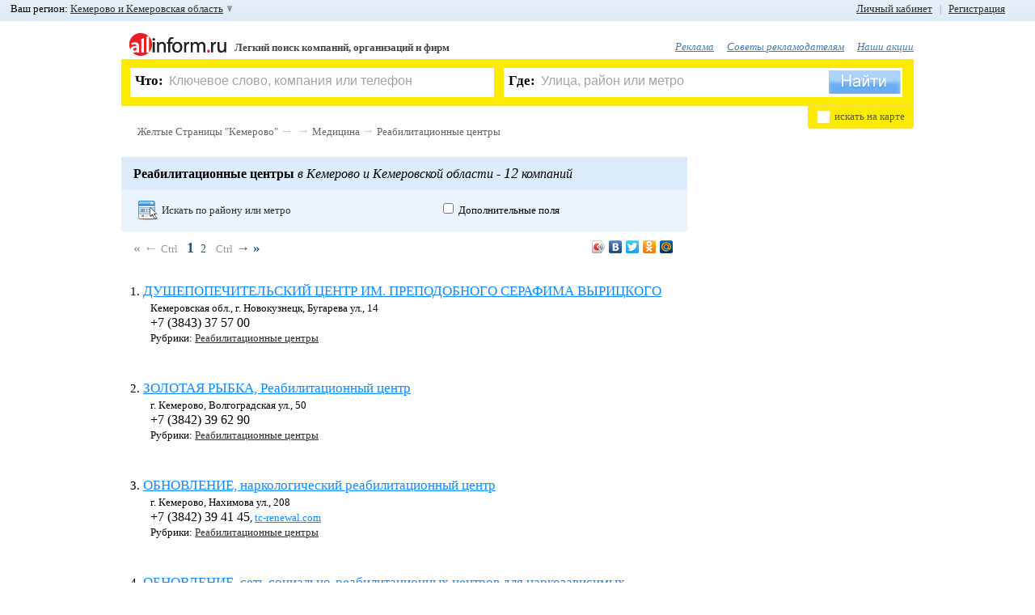

--- FILE ---
content_type: text/html; charset=WINDOWS-1251
request_url: https://www.allinform.ru/kemerovo/Reabilitatsionnye_tsentry
body_size: 15836
content:
<!DOCTYPE HTML>
<html lang="ru">
	<head>
		<title>Реабилитационные центры Санкт-Петербурга</title>
		<meta name="SKYPE_TOOLBAR" content="SKYPE_TOOLBAR_PARSER_COMPATIBLE" />
		<!--[if lte IE 9]><![endif]-->
		<meta charset="windows-1251" />
		<meta name="keywords" content="реабилитация, реабилитационный центр, оздоровительный центр, реабилитационная клиника, реабилитация после инсульта, уход за пожилыми" />
		<meta name="description" content="Реабилитационные и оздоровительные центры в Санкт-Петербурге предлагают комплексную реабилитацию, массаж, лечебно-восстановительную гимнастику" />
		<meta name="robots" content="all" />
		<meta http-equiv="Cache-Control" content="no-cache" />
		<meta http-equiv="Pragma" content="no-cache" />
		<meta name="yandex-verification" content="2b994f131baaec5e" />
		<link rel="shortcut icon" href="/favicon.ico" />
		<link href="/css/main.css?20120222" type="text/css" rel="stylesheet" />

				<!--[if lte IE 8]><script src="/js_new/html5.js"></script><![endif]-->
		<script src="/js_new/jquery-last.min.js" type="text/javascript" charset="utf-8"></script>
		<script src="/js_new/jquery.cookie.js" type="text/javascript" charset="utf-8"></script>
		<script src="/js_new/lang1.min.js?1" type="text/javascript" charset="utf-8"></script>
		<script src="/js_new/func.min.js?20120222" type="text/javascript" charset="utf-8"></script>
		<script src="/js_new/ajaxSuggestions.js" type="text/JavaScript" charset="utf-8"></script>
		<script src="https://yandex.st/share/share.js" type="text/javascript" charset="utf-8"></script>
		<script src="/js_new/jquery.scrollTo-min.js" type="text/javascript" charset="utf-8"></script>
				<script type="text/javascript" src="/js_new/jquery.scrollShow-min.js" charset="utf-8"></script>
		<script type="text/javascript" src="/js_new/jquery.prettyPhoto.js" charset="utf-8"></script>
		<link rel="stylesheet" href="/css/prettyPhoto.css" type="text/css" media="screen" />
		
				<script src="/js_new/zoom.js" type="text/javascript" ></script>
			<script  type="text/javascript">
	var parentID = 606578;
	var fid = 42;
	</script>
	

	<link media="screen" rel="stylesheet" type="text/css" href="/css/uploadify.css" />
	<link media="screen" rel="stylesheet" type="text/css" href="/css/uploadify.jGrowl.css" />
	<!--[if lte IE 6]><link rel="stylesheet" href="/css/ie6.css" /><![endif]-->

		<script src='https://www.google.com/recaptcha/api.js'></script>
	</head><body >
<div id="formMask"></div>

<div id="myorgMsgBox">
	<div class="top">
		<div class="tl"></div>
		<div class="tr"><div class="tc"></div></div>
	</div>
	<div class="middle">
	    <div class="center">
	        <div class="text">
	        	<input type="hidden" value="" class="myOrgId" />
	        	<input type="hidden" value="" class="myOrgFid" />
	        	<input type="hidden" value="bkkn93pcu61qh0gs71bt74rh01" class="uid" />
		        <img alt="Закрыть" src="/img/ico_errMsgClose.png" title="Закрыть" class="close" onclick="javascript:sendMyOrg.closeBox();" />
	            <span class="title">Я владелец компании</span><br />
	            <span class="info"><span class="name"></span></span><br />
	            <div class="sendState"></div>
	            <input type="text" value="" placeholder="Ваше имя, фамилия, отчество" class="myorgName" />
	            <br />
	            <input type="text" value="" placeholder="Ваш телефон" class="myorgPhone" />
				<div>
					<button class="myorgSend" onclick="javascript:sendMyOrg.sendMyOrgMsg();">Перезвоните мне</button>
				</div>
	        </div>
	    </div>
	</div>
	<div class="bottom">
		<div class="bl"></div>
		<div class="br"><div class="bc"></div></div>
	</div>
</div>

<div id="errMsgBox">
	<div class="top">
		<div class="tl"></div>
		<div class="tr"><div class="tc"></div></div>
	</div>
	<div class="middle">
	    <div class="center">
	        <div class="text">
	        	<input type="hidden" value="" class="errOrgId" />
	        	<input type="hidden" value="" class="errFid" />
	        	<input type="hidden" value="bkkn93pcu61qh0gs71bt74rh01" class="uid" />
		        <img alt="Закрыть" src="/img/ico_errMsgClose.png" title="Закрыть" class="close" onclick="javascript:sendErr.closeBox();" />
	            <span class="title">Сообщить об ошибке</span><br />
	            <span class="info">на странице <span class="comp">компании</span><br /><span class="name"></span></span><br />
	            <div class="sendState"></div>
	            <input type="text" value="Ваш E-Mail" placeholder="Ваш E-Mail" class="errMail" />
	            <br />
	            <textarea class="errText" placeholder="Введите сообщение">Введите сообщение</textarea>
				<div>
					<button class="errSend" onclick="javascript:sendErr.sendErrorMsg();">Отправить</button>
				</div>
	        </div>
	    </div>
	</div>
	<div class="bottom">
		<div class="bl"></div>
		<div class="br"><div class="bc"></div></div>
	</div>
</div>

<div id="floatBox">
	<img alt="Закрыть" src="/img/ico_errMsgClose.png" title="Закрыть" class="close"  onclick="javascript:hideBox('#floatBox');" />
    <span class="title">Регистрация пользователя</span><br />
    <div id="msgDone"></div>
     <!--// Слой регистрации BEGIN //-->
    <div id="regLayer" class="fDiv">
   	<span class="info">Если Вы наш рекламодатель или Вы уже зарегистрированы, воспользуйтесь формой входа</span><br /><br />
       <table>
       	<tr>
       		<td><input type="text" class="udata" id="regMail" value="Введите ваш E-Mail" placeholder="Введите ваш E-Mail" /></td>
       		<td class="ico"><img alt="" src="" id="regMail_state" /></td>
       	</tr>
       	<tr>
       		<td colspan="2">
       		На этот E-Mail придёт письмо с просьбой подтвердить регистрацию.<br />
       		<span id="s_regMail"></span>
       		<br />
       		</td>
       	</tr>
       	<tr>
       		<td><input maxlength="20" type="password" class="udata" id="regPass1" value="" placeholder="" /></td>
       		<td class="ico"><img alt="" src="" id="regPass1_state" /></td>
       	</tr>
       	<tr>
       		<td colspan="2">
       		От 6 до 20 символов и запомните его.<br />
       		<span id="s_regPass1"></span>
       		<br />
       		</td>
       	</tr>
       	<tr>
       		<td><input maxlength="20" type="password" class="udata" id="regPass2" value="" placeholder="" /></td>
       		<td class="ico"><img alt="" src="" id="regPass2_state" /></td>
       	</tr>
       	<tr>
       		<td colspan="2">
       		Во избежание ошибки необходимо повторно ввести пароль<br />
       		<span id="s_regPass2"></span><br />
       		</td>
       	</tr>
       	<tr>
       		<td>
       		<img id="captcha_reg" alt="" src="" class="left" />
       		<input type="text" id="reg_captcha" value="Защитный код" placeholder="Защитный код" />
       		<a href="javascript:void(0);" onclick="javascript:reCaptcha('#captcha_reg');"  class="caprefresh">обновить Картинку с кодом</a>
       		</td>
       		<td class="ico"></td>
       	</tr>
       	<tr>
       		<td colspan="2">
       		<span id="s_regPass"></span><br />
       		</td>
       	</tr>
       	<tr>
       		<td colspan="2">
       		<img alt="" id="goReg" src="/img/button_done_green.png" />
       		</td>
       	</tr>
       </table>
      </div>
         <!--// Слой регистрации END //-->

         <!--// Слой авторизации BEGIN //-->
         <div id="logLayer" class="fDiv">

         	         	<span class="info">Пожалуйста, введите логин и пароль. Если Вы не зарегистрированы,  <a href="javascript:void(0);" onclick="javascript:openFloatBox('reg');"> зарегистрируйтесь </a>. Если Вы забыли пароль, воспользуйтесь функцией <a href="javascript:void(0);" onclick="javascript:openFloatBox('rec');"> восстановление пароля </a>.</span><br /><br />
			<table>
		       	<tr>
		       		<td><input type="text" class="udata" id="logMail" value="Номер договора/E-Mail" placeholder="Номер договора/E-Mail" /></td>
		       		<td class="ico"><img alt="" src="" id="logMail_state" /></td>
		       	</tr>
		       	<tr>
		       		<td colspan="2">
		       		Если Вы наш рекламодатель, введите номер договора. Если Вы зарегистрировались на портале как пользователь, введите E-Mail, указанный при регистрации.<br />
		       		<span id="s_logMail"></span>
		       		<br />
		       		</td>
		       	</tr>
		       	<tr>
		       		<td><input maxlength="20" type="password" class="udata" id="logPass" value="" placeholder="" /></td>
		       		<td class="ico"><img alt="" src="" id="logPass1_state" /></td>
		       	</tr>
		       	<tr>
		       		<td colspan="2">
		       		Введите Ваш пароль. Для рекламодателей паролем по умолчанию является ИНН организации.<br />
		       		<span id="s_logPass1"></span>
		       		<br />
		       		</td>
		       	</tr>

		       	<tr>
		       		<td colspan="2" style="text-align:center;"><input type="checkbox" id="logRemember" checked /> <label for="logRemember">Запомнить меня</label></td>
		       	</tr>

		       	<tr>
		       		<td colspan="2" style="text-align:center;">
		       		<img alt="" id="goLog" src="/img/button_login_blue.png" />
		       	</td>
		       	</tr>
			</table>
         </div>
         <!--// Слой авторизации END //-->

         <!--// Слой восстановления BEGIN //-->
         <div id="recLayer" class="fDiv">
         	         	<span class="info">Если Вы наш рекламодатель, обратитесь, пожалуйста, к Вашему менеджеру. <br />Восстановление пароля возможно только для зарегистрированных пользователей. Если Вы ещё не зарегистрированы, Вы можете <a href="javascript:void(0);" onclick="javascript:openFloatBox('reg');">зарегистрироваться</a></span><br /><br />
			<table>
		       	<tr>
		       		<td><input type="text" class="udata" id="recMail" value="Введите ваш E-Mail" placeholder="Введите ваш E-Mail" /></td>
		       		<td class="ico"><img alt="" src="" id="recMail_state" /></td>
		       	</tr>
		       	<tr>
		       		<td colspan="2">
		       		Введите E-Mail, указанный при регистрации.<br />
		       		<span id="s_recMail"></span>
		       		<br />
		       		</td>
		       	</tr>
		        <tr>
		       		<td>
		       		<img id="captcha_rec" alt="" src="" class="left" />
		       		<input type="text" id="rec_captcha" value="Защитный код" placeholder="Защитный код" />
		       		<a href="javascript:void(0);" onclick="javascript:reCaptcha('#captcha_rec');" class="caprefresh">обновить Картинку с кодом</a>
		       		</td>
		       		<td class="ico"></td>
		       	</tr>
		       	<tr>
		       		<td colspan="2">
		       		<span id="s_recCaptcha"></span><br />
		       		</td>
			    </tr>
				<tr>
			       	<td colspan="2">
			       		<img alt="Отправить" id="goRec" src="/img/button_send_blue.png" />
			       	</td>
				</tr>
			</table>
		</div>
		<!--// Слой восстановления END //-->

		<!--// Слой установка нового пароля BEGIN //-->
		<div id="passLayer" class="fDiv">
						<br />
		<b>Внимание!</b> Ссылка устарела или уже была использована ранее. Попробуйте <a href="javascript:void(0);" onclick="javascript:openFloatBox('log');">войти</a>, используя E-Mail и Пароль, указаные при регистрации.<br /> Если вы забыли пароль, вы можете его <a href="javascript:void(0);" onclick="javascript:openFloatBox('rec');">восстановить</a>.		  		</div>
		<!--// Слой установка нового пароля END //-->

		<!--// Слой активации учетной записи BEGIN //-->
        <div id="activLayer" class="fDiv">
				</div>
		<!--// Слой активации учетной записи END //-->

		<!--// Слой авторизации по E-Mail BEGIN //-->
         <div id="mlogLayer" class="fDiv">
         	         	<span class="info">Пожалуйста, введите логин и пароль. Если Вы не зарегистрированы,  <a href="javascript:void(0);" onclick="javascript:openFloatBox('reg');">зарегистрируйтесь</a>. Если Вы забыли пароль, воспользуйтесь функцией <a href="javascript:void(0);" onclick="javascript:openFloatBox('rec');">восстановление пароля</a>.</span><br /><br />
			<table>
		       	<tr>
		       		<td><input type="text" class="udata" id="mlogMail" value="E-Mail" placeholder="E-Mail" /></td>
		       		<td class="ico"><img alt="" src="" id="mlogMail_state" /></td>
		       	</tr>
		       	<tr>
		       		<td colspan="2">
		       		Если Вы зарегистрировались на портале как пользователь, введите E-Mail, указанный при регистрации.<br />
		       		<span id="s_mlogMail"></span>
		       		<br />
		       		</td>
		       	</tr>
		       	<tr>
		       		<td><input maxlength="20" type="password" class="udata" id="mlogPass" value="" placeholder="" /></td>
		       		<td class="ico"><img alt="" src="" id="mlogPass1_state" /></td>
		       	</tr>
		       	<tr>
		       		<td colspan="2">
		       		Введите Ваш пароль<br />
		       		<span id="s_mlogPass1"></span>
		       		<br />
		       		</td>
		       	</tr>
		       	<tr>
		       		<td colspan="2">
		       		<img alt="" id="goMLog" src="/img/button_login_blue.png" />
		       	</td>
		       	</tr>
			</table>
         </div>
         <!--// Слой авторизации по E-Mail END //-->

         <!--// Слой выбора группы в ЛК E-Mail BEGIN //-->
         <div id="macLayer" class="fDiv">
         	<input type="hidden" id="add_org_id" value="" />
         	<span class="info">Выберете рубрику в которую хотите добавить компанию.</span><br /> <br />
         	<div id="selCatWr">
         	Сохранить в группу: <select id="macWr"></select><br /> <a href="javascript:void(0);" onclick="javascript:Org2MyAll.changeMode(1);" class="psevdo">или создать новую</a>
         	</div>
         	<div id="addCatWr">
         		Введите название новой группы: <input type="text" id="addCategory_i" placeholder="Новая группа" value="Новая группа" />

         		<br />
         		<a href="javascript:void(0);" onclick="javascript:Org2MyAll.changeMode(0);" class="psevdo" >выбрать из имеющихся</a>
         	</div>
         	<br />
         	<div id="addCat_err"></div>

         	<div style="text-align: center;"><img alt="" id="goOrg" src="/img/button_save.png" /></div>
         </div>
         <!--// Слой  выбора группы в ЛК END //-->

		<!--// Слой опроса BEGIN //-->
         <div id="pollLayer" class="fDiv">
   			<form  method="post" action="/xp_proc_poll.php" onsubmit="return pollCheck();"><article id="poll38"><header><span>1</span>. <b>Вам нравится обновлённый дизайн сайта?</b></header><input type="hidden" name="poll_id[]" value="38" />		                            <input type="radio" class="checks" name="ch[38]" id="ch109" value="109" onclick="javascript:$('#replytext_38').slideUp();" />
		                            <label for="ch109">Да, стало лучше<br /></label>
		                            		                            <input type="radio" class="checks" name="ch[38]" id="ch111" value="111" onclick="javascript:$('#replytext_38').slideUp();" />
		                            <label for="ch111">Нет, стало хуже<br /></label>
		                            		                            <input type="radio" class="checks" name="ch[38]" id="ch112" value="112" onclick="javascript:$('#replytext_38').slideUp();" />
		                            <label for="ch112">Не заметил изменений<br /></label>
		                            			                        <input type="radio" class="checks my" name="ch[38]" id="reply_38" value="0" onclick="javascript:$('#replytext_38').slideDown();"/>
			                        <label for="reply_38" onclick="javascript:$('#replytext_38').slideDown();">Свой ответ<br /></label>
			                        <textarea id="replytext_38" name="replytext[38]"></textarea>
			                        </article><article id="poll39"><header><span>2</span>. <b>Искать информацию об интересующей Вас компании</b></header><input type="hidden" name="poll_id[]" value="39" />		                            <input type="radio" class="checks" name="ch[39]" id="ch113" value="113" onclick="javascript:$('#replytext_39').slideUp();" />
		                            <label for="ch113">Удобно<br /></label>
		                            		                            <input type="radio" class="checks" name="ch[39]" id="ch123" value="123" onclick="javascript:$('#replytext_39').slideUp();" />
		                            <label for="ch123">Неудобно<br /></label>
		                            			                        <input type="radio" class="checks my" name="ch[39]" id="reply_39" value="0" onclick="javascript:$('#replytext_39').slideDown();"/>
			                        <label for="reply_39" onclick="javascript:$('#replytext_39').slideDown();">Свой ответ<br /></label>
			                        <textarea id="replytext_39" name="replytext[39]"></textarea>
			                        </article><article id="poll40"><header><span>3</span>. <b>Вы чаще ищете информацию через</b></header><input type="hidden" name="poll_id[]" value="40" />		                            <input type="radio" class="checks" name="ch[40]" id="ch115" value="115" onclick="javascript:$('#replytext_40').slideUp();" />
		                            <label for="ch115">Форму поиска («Что?», «Где?»)<br /></label>
		                            		                            <input type="radio" class="checks" name="ch[40]" id="ch116" value="116" onclick="javascript:$('#replytext_40').slideUp();" />
		                            <label for="ch116">Рубрикатор (алфавитный указатель)<br /></label>
		                            </article><article id="poll41"><header><span>4</span>. <b>Что в информации о компании Вас больше интересует?</b></header><input type="hidden" name="poll_id[]" value="41" />		                            <input type="radio" class="checks" name="ch[41]" id="ch117" value="117" onclick="javascript:$('#replytext_41').slideUp();" />
		                            <label for="ch117">Телефон<br /></label>
		                            		                            <input type="radio" class="checks" name="ch[41]" id="ch119" value="119" onclick="javascript:$('#replytext_41').slideUp();" />
		                            <label for="ch119">Адрес<br /></label>
		                            		                            <input type="radio" class="checks" name="ch[41]" id="ch120" value="120" onclick="javascript:$('#replytext_41').slideUp();" />
		                            <label for="ch120">Сайт компании<br /></label>
		                            		                            <input type="radio" class="checks" name="ch[41]" id="ch121" value="121" onclick="javascript:$('#replytext_41').slideUp();" />
		                            <label for="ch121">Обычно всё вместе<br /></label>
		                            			                        <input type="radio" class="checks my" name="ch[41]" id="reply_41" value="0" onclick="javascript:$('#replytext_41').slideDown();"/>
			                        <label for="reply_41" onclick="javascript:$('#replytext_41').slideDown();">Свой ответ<br /></label>
			                        <textarea id="replytext_41" name="replytext[41]"></textarea>
			                        </article><article id="poll42"><header><span>5</span>. <b>Чего в информации об интересующей Вас компании не хватает?</b></header><input type="hidden" name="poll_id[]" value="42" />		                            <input type="radio" class="checks" name="ch[42]" id="ch122" value="122" onclick="javascript:$('#replytext_42').slideUp();" />
		                            <label for="ch122">Информации вполне достаточно<br /></label>
		                            			                        <input type="radio" class="checks my" name="ch[42]" id="reply_42" value="0" onclick="javascript:$('#replytext_42').slideDown();"/>
			                        <label for="reply_42" onclick="javascript:$('#replytext_42').slideDown();">Свой ответ<br /></label>
			                        <textarea id="replytext_42" name="replytext[42]"></textarea>
			                        </article><article id="poll43"><header><span>6</span>. <b>Вы также можете указать любые дополнительные пожелания по работе портала, и мы обязательно учтём их</b></header><input type="hidden" name="poll_id[]" value="43" />		                            <input type="radio" class="checks" name="ch[43]" id="ch124" value="124" onclick="javascript:$('#replytext_43').slideUp();" />
		                            <label for="ch124">Нет, спасибо<br /></label>
		                            			                        <input type="radio" class="checks my" name="ch[43]" id="reply_43" value="0" onclick="javascript:$('#replytext_43').slideDown();"/>
			                        <label for="reply_43" onclick="javascript:$('#replytext_43').slideDown();">Свой ответ<br /></label>
			                        <textarea id="replytext_43" name="replytext[43]"></textarea>
			                        </article><div><br /><input type="image" alt="Отправить" id="goPoll" src="/img/button_send_blue.png" name="doPoll" /></div></form>         </div>
         <!--// Слой опроса END //-->

        <!--// Слой авторизации по номеру договора BEGIN //-->
         <div id="plogLayer" class="fDiv">
         	<span class="info">Пожалуйста, введите номер договора и пароль</span><br /><br />
			<table>
		       	<tr>
		       		<td><input type="text" class="udata" id="plogMail" value="Номер договора" placeholder="Пожалуйста, введите номер договора и пароль" /></td>
		       		<td class="ico"><img alt="" src="" id="plogMail_state" /></td>
		       	</tr>
		       	<tr>
		       		<td colspan="2">
		       		Введите номер Вашего договора<br />
		       		<span id="s_plogMail"></span>
		       		<br />
		       		</td>
		       	</tr>
		       	<tr>
		       		<td><input maxlength="20" type="password" class="udata" id="plogPass" value="" /></td>
		       		<td class="ico"><img alt="" src="" id="plogPass1_state" /></td>
		       	</tr>
		       	<tr>
		       		<td colspan="2">
		       		Введите Ваш пароль<br />
		       		<span id="s_plogPass1"></span>
		       		<br />
		       		</td>
		       	</tr>

		       	<tr>
		       		<td colspan="2" style="text-align: center;"><input type="checkbox" id="plogRemember" checked /> <label for="plogRemember">Запомнить меня</label></td>
		       	</tr>

		       	<tr>
		       		<td colspan="2">
		       		<img alt="" id="goPLog" src="/img/button_login_blue.png" />
		       	</td>
		       	</tr>
			</table>
         </div>
         <!--// Слой авторизации по номеру договора END //-->

        <!--// Слой таймаута авторизации BEGIN //-->
        <div id="authtimeoutLayer" class="fDiv">
		</div>
		<!--// Слой таймаута авторизации END //-->

		<!--// Слой таймаута авторизации BEGIN //-->
        <div id="msgLayer" class="fDiv">
         		</div>
		<!--// Слой таймаута авторизации END //-->

<div></div>
</div><!--// Toolbar BEGIN //-->
		<div id="toolbar">
						<div id="left_top_link">
				Ваш регион: <a href="javascript:void(0);" id="choose_region">Кемерово и Кемеровская область </a>
				<div id="regionsearch">
					<img alt="Закрыть" src="/img/ico_errMsgClose.png" title="Закрыть" class="close" onclick="javascript:$('#regionsearch').fadeOut('fast');"/>
					<div class="imp_regions">
	                	<a href="https://www.allinform.ru/spb/cat606578.html">Санкт-Петербург</a>
	                	 <b> | </b>
	                	<a href="https://www.allinform.ru/moskva/cat606578.html">Москва</a>
	                </div>
					<input type="text" value="Начните ввод названия Вашего региона" id="regSearch" placeholder="Начните ввод названия Вашего региона" />
					<div id="regionList">
						<ul>
                        <li id="reg_19"><a href="https://www.allinform.ru/abakan/cat606578.html">Абакан и Республика Хакасия</a></li><li id="reg_87"><a href="https://www.allinform.ru/anadyr/cat606578.html">Анадырь и Чукотский АО</a></li><li id="reg_29"><a href="https://www.allinform.ru/arhangelsk/cat606578.html">Архангельск и Архангельская область</a></li><li id="reg_30"><a href="https://www.allinform.ru/astrahan/cat606578.html">Астрахань и Астраханская область</a></li><li id="reg_22"><a href="https://www.allinform.ru/barnaul/cat606578.html">Барнаул и Алтайский край</a></li><li id="reg_31"><a href="https://www.allinform.ru/belgorod/cat606578.html">Белгород и Белгородская область</a></li><li id="reg_79"><a href="https://www.allinform.ru/birobidjan/cat606578.html">Биробиджан и Еврейская АО</a></li><li id="reg_28"><a href="https://www.allinform.ru/blagoveschensk/cat606578.html">Благовещенск и Амурская область</a></li><li id="reg_32"><a href="https://www.allinform.ru/bryansk/cat606578.html">Брянск и Брянская область</a></li><li id="reg_53"><a href="https://www.allinform.ru/novgorod/cat606578.html">Великий Новгород и Новгородская область</a></li><li id="reg_25"><a href="https://www.allinform.ru/vladivostok/cat606578.html">Владивосток и Приморский край</a></li><li id="reg_15"><a href="https://www.allinform.ru/vladikavkaz/cat606578.html">Владикавказ и Республика Северная Осетия</a></li><li id="reg_33"><a href="https://www.allinform.ru/vladimir/cat606578.html">Владимир и Владимирская область</a></li><li id="reg_34"><a href="https://www.allinform.ru/volgograd/cat606578.html">Волгоград и Волгоградская область</a></li><li id="reg_35"><a href="https://www.allinform.ru/vologda/cat606578.html">Вологда и Вологодская область</a></li><li id="reg_36"><a href="https://www.allinform.ru/voronezh/cat606578.html">Воронеж и Воронежская область</a></li><li id="reg_4"><a href="https://www.allinform.ru/gorno-altaysk/cat606578.html">Горно-Алтайск и Республика Алтай</a></li><li id="reg_20"><a href="https://www.allinform.ru/grozny/cat606578.html">Грозный и Чеченская Республика</a></li><li id="reg_66"><a href="https://www.allinform.ru/ekaterinburg/cat606578.html">Екатеринбург и Свердловская область</a></li><li id="reg_37"><a href="https://www.allinform.ru/ivanovo/cat606578.html">Иваново и Ивановская область</a></li><li id="reg_18"><a href="https://www.allinform.ru/izhevsk/cat606578.html">Ижевск и Республика Удмуртия</a></li><li id="reg_38"><a href="https://www.allinform.ru/irkutsk/cat606578.html">Иркутск и Иркутская область</a></li><li id="reg_12"><a href="https://www.allinform.ru/yoshkar-ola/cat606578.html">Йошкар-Ола и Республика Марий Эл</a></li><li id="reg_16"><a href="https://www.allinform.ru/kazan/cat606578.html">Казань и Республика Татарстан</a></li><li id="reg_39"><a href="https://www.allinform.ru/kaliningrad/cat606578.html">Калининград и Калининградская область</a></li><li id="reg_40"><a href="https://www.allinform.ru/kaluga/cat606578.html">Калуга и Калужская область</a></li><li id="reg_42"><a href="https://www.allinform.ru/kemerovo/cat606578.html">Кемерово и Кемеровская область</a></li><li id="reg_43"><a href="https://www.allinform.ru/kirov/cat606578.html">Киров и Кировская область</a></li><li id="reg_44"><a href="https://www.allinform.ru/kostroma/cat606578.html">Кострома и Костромская область</a></li><li id="reg_23"><a href="https://www.allinform.ru/krasnodar/cat606578.html">Краснодар и Краснодарский край</a></li><li id="reg_24"><a href="https://www.allinform.ru/krasnoyarsk/cat606578.html">Красноярск и Красноярский край</a></li><li id="reg_45"><a href="https://www.allinform.ru/kurgan/cat606578.html">Курган и Курганская область</a></li><li id="reg_46"><a href="https://www.allinform.ru/kursk/cat606578.html">Курск и Курская область</a></li><li id="reg_17"><a href="https://www.allinform.ru/kyzyl/cat606578.html">Кызыл и Республика Тыва</a></li><li id="reg_48"><a href="https://www.allinform.ru/lipetsk/cat606578.html">Липецк и Липецкая область</a></li><li id="reg_49"><a href="https://www.allinform.ru/magadan/cat606578.html">Магадан и Магаданская область</a></li><li id="reg_6"><a href="https://www.allinform.ru/magas/cat606578.html">Магас и Республика Ингушетия</a></li><li id="reg_1"><a href="https://www.allinform.ru/maykop/cat606578.html">Майкоп и Республика Адыгея</a></li><li id="reg_5"><a href="https://www.allinform.ru/makhachkala/cat606578.html">Махачкала и Республика Дагестан</a></li><li id="reg_90"><a href="https://www.allinform.ru/moskva/cat606578.html">Москва и Mосковская область</a></li><li id="reg_51"><a href="https://www.allinform.ru/murmansk/cat606578.html">Мурманск и Мурманская область</a></li><li id="reg_7"><a href="https://www.allinform.ru/nalchik/cat606578.html">Нальчик и Республика Кабардино-Балкария</a></li><li id="reg_83"><a href="https://www.allinform.ru/naryan-mar/cat606578.html">Ненецкий АО</a></li><li id="reg_52"><a href="https://www.allinform.ru/nizhniy_novgorod/cat606578.html">Нижний Новгород и Нижегородская область</a></li><li id="reg_54"><a href="https://www.allinform.ru/novosibirsk/cat606578.html">Новосибирск и Новосибирская область</a></li><li id="reg_55"><a href="https://www.allinform.ru/omsk/cat606578.html">Омск и Омская область</a></li><li id="reg_57"><a href="https://www.allinform.ru/orel/cat606578.html">Орел и Орловская область</a></li><li id="reg_56"><a href="https://www.allinform.ru/orenburg/cat606578.html">Оренбург и Оренбургская область</a></li><li id="reg_58"><a href="https://www.allinform.ru/penza/cat606578.html">Пенза и Пензенская область</a></li><li id="reg_59"><a href="https://www.allinform.ru/perm/cat606578.html">Пермь и Пермский край</a></li><li id="reg_10"><a href="https://www.allinform.ru/petrozavodsk/cat606578.html">Петрозаводск и Республика Карелия</a></li><li id="reg_41"><a href="https://www.allinform.ru/petropavlovsk-kamchatski/cat606578.html">Петропавловск-Камчатский и Камчатский край</a></li><li id="reg_60"><a href="https://www.allinform.ru/pskov/cat606578.html">Псков и Псковская область</a></li><li id="reg_61"><a href="https://www.allinform.ru/rostov-na-donu/cat606578.html">Ростов-на-Дону и Ростовская область</a></li><li id="reg_62"><a href="https://www.allinform.ru/ryazan/cat606578.html">Рязань и Рязанская область</a></li><li id="reg_63"><a href="https://www.allinform.ru/samara/cat606578.html">Самара и Самарская область</a></li><li id="reg_89"><a href="https://www.allinform.ru/spb/cat606578.html">Санкт-Петербург и Ленинградская область</a></li><li id="reg_13"><a href="https://www.allinform.ru/saransk/cat606578.html">Саранск и Республика Мордовия</a></li><li id="reg_64"><a href="https://www.allinform.ru/saratov/cat606578.html">Саратов и Саратовская область</a></li><li id="reg_67"><a href="https://www.allinform.ru/smolensk/cat606578.html">Смоленск и Смоленская область</a></li><li id="reg_26"><a href="https://www.allinform.ru/stavropol/cat606578.html">Ставрополь и Ставропольский край</a></li><li id="reg_11"><a href="https://www.allinform.ru/syktyvkar/cat606578.html">Сыктывкар и Республика Коми</a></li><li id="reg_68"><a href="https://www.allinform.ru/tambov/cat606578.html">Тамбов и Тамбовская область</a></li><li id="reg_69"><a href="https://www.allinform.ru/tver/cat606578.html">Тверь и Тверская область</a></li><li id="reg_70"><a href="https://www.allinform.ru/tomsk/cat606578.html">Томск и Томская область</a></li><li id="reg_71"><a href="https://www.allinform.ru/tula/cat606578.html">Тула и Тульская область</a></li><li id="reg_72"><a href="https://www.allinform.ru/tyumen/cat606578.html">Тюмень и Тюменская область</a></li><li id="reg_3"><a href="https://www.allinform.ru/ulan-ude/cat606578.html">Улан-Удэ и Республика Бурятия</a></li><li id="reg_73"><a href="https://www.allinform.ru/ulyanovsk/cat606578.html">Ульяновск и Ульяновская область</a></li><li id="reg_2"><a href="https://www.allinform.ru/ufa/cat606578.html">Уфа и Республика Башкортостан</a></li><li id="reg_27"><a href="https://www.allinform.ru/khabarovsk/cat606578.html">Хабаровск и Хабаровский край</a></li><li id="reg_86"><a href="https://www.allinform.ru/hanty-mansiysk/cat606578.html">Ханты-Мансийск и Ханты-Мансийский АО</a></li><li id="reg_21"><a href="https://www.allinform.ru/cheboksary/cat606578.html">Чебоксары и Республика Чувашия</a></li><li id="reg_74"><a href="https://www.allinform.ru/chelyabinsk/cat606578.html">Челябинск и Челябинская область</a></li><li id="reg_9"><a href="https://www.allinform.ru/cherkessk/cat606578.html">Черкесск и Республика Карачаево-Черкессия</a></li><li id="reg_75"><a href="https://www.allinform.ru/chita/cat606578.html">Чита и Забайкальский край</a></li><li id="reg_8"><a href="https://www.allinform.ru/elista/cat606578.html">Элиста и Республика Калмыкия</a></li><li id="reg_65"><a href="https://www.allinform.ru/yuzhno-sakhalinsk/cat606578.html">Южно-Сахалинск и Сахалинская область</a></li><li id="reg_14"><a href="https://www.allinform.ru/yakutsk/cat606578.html">Якутск и Республика Саха (Якутия)</a></li><li id="reg_92"><a href="https://www.allinform.ru/salehard/cat606578.html">Ямало-Ненецкий АО</a></li><li id="reg_76"><a href="https://www.allinform.ru/yaroslavl/cat606578.html">Ярославль и Ярославская область </a></li>						</ul>
					</div>
				</div>

			</div>
			<div id="right_top_link">
								<a rel="nofollow" href="#log" id="openLogForm">Личный кабинет</a> &nbsp; <span>|</span> &nbsp; <a rel="nofollow" href="#reg" id="openRegForm">Регистрация</a>
							</div>
					</div>
<!--// Toolbar END //-->

<div id="top"></div> <!--это вверху страницы-->
<div id="top-scroll"><a href="#top" id="top-link">В начало &uarr; </a></div>

<!--[if lte IE 6]>
	<div id="BrowserErr">
		<b>Браузер, который вы используете устарел!</b><br /> Мы рекомендуем его обновить или загруть другой браузер.<br /><br />
		<b>Скачать:</b>
		<br />
		<table><tr>
			<td>
				<a href="https://www.google.com/chrome/"><img src="images/blogo_chrome.png" /><br />Google Chrome</a>
			</td>
			<td>
				<a href="https://fx.yandex.ru/"><img src="images/blogo_mozilla_firefox.png" /><br />Mozilla Firefox</a>
			</td>
			<td>
				<a href="https://www.apple.com/ru/safari/"><img src="images/blogo_safari.png" /><br />Safari</a>
			</td>
			<td>
				<a href="https://ru.opera.com/browser/"><img src="images/blogo_opera.png" /><br />Opera</a>
			</td>
			<td>
				<a href="https://windows.microsoft.com/ru-RU/internet-explorer/products/ie/home"><img src="images/blogo_IE9.png" /><br />Internet Explorer</a>
			</td>
		</tr></table>
	</div>
<![endif]--><div id="mainarea">
	<header>
		<!--// Верхний баннер BEGIN //-->
		<section id="top_banner">
				</section>
		<!--// Верхний баннер END //-->
		<!--// Шапка BEGIN //-->
<section id="top_block">
	<div id="header_right">
			 			<!--//<a href="#" class="top">Поменять 117</a> &nbsp; <a href="#" class="top">Добавить организацию</a> &nbsp; <a href="#" class="top">Поменять 118</a>//-->
	    &nbsp; <a rel="nofollow" class="top" href="/page5.html">Реклама</a>&nbsp; <a rel="nofollow" class="top" href="/page545.html">Советы рекламодателям</a>&nbsp; <a rel="nofollow" class="top" href="/page537.html">Наши акции</a>	</div>
	
	<a href="http://www.allinform.ru/kemerovo/"><img alt="На главную страницу" id="header_logo" src="/images/allinform_logo.png" title="На главную страницу" /></a>	<strong>Легкий поиск компаний, организаций и фирм</strong>
</section>
<!--// Шапка END //-->
<!--// Строка поиска BEGIN //-->
            	<section id="search">
            		<form method="GET" id="search_form" name="search" action="/kemerovo/search.html">
	            		<div id="search_what">
	            			<div id="what_clear"><a href="javascript:void(0);" title="Очистить поле"></a></div>
	            			<label for="what">Что:</label>
							<input name="what" id="what" type="text" value="Ключевое слово, компания или телефон" placeholder="Ключевое слово, компания или телефон" tabindex="1"  class="ajax-suggestion url-/getWhat.php" />
							<div id="search-results-what"><div id="search-results-what1"></div><a id="search-results-close" href="javascript:void(0);" onClick="document.getElementById('search-results-what').style.display = 'none'; ajaxSuggestions.clearResults();">Закрыть</a></div>
						</div>
	            		<div id="search_where">
	            			<input id="search_button" type="image" name="search" alt="Найти" src="/images/search_button_1.png?1" tabindex="3" />
	            			<div id="where_clear"><a href="javascript:void(0);" title="Очистить поле"></a></div>
	            			<label for="where">Где:</label>
							<input name="where" id="where" type="text" value="Улица, район или метро" placeholder="Улица, район или метро" tabindex="2" class="ajax-suggestion url-/getWhere.php" />
	            			<br />
	            		</div>
	          	            	<div class="relative">
		            	<div id="onmapchk">
							<a href="javascript:void(0);" id="onmap_checkbox"></a>
							<input type="hidden" name="onmap" value="0" id="onmap" /> <label id="onmap_label" for="onmap">искать на карте</label>
						</div>
					</div>
											</form>
                    <input type="hidden" value="/page322.html" id="search_on_map_1" />
                    <input type="hidden" value="/kemerovo/search.html" id="search_on_map_0" />
            	</section>
            	<script type="text/javascript" src="/js_new/search_cleaner.js"></script>

<!--// Строка поиска END //-->	</header>
	<section id="content"><!--// rubr.php //--><aside id="left_side">
				<nav id="pagepath">
					<a href="/kemerovo/">Желтые Страницы "Кемерово"</a> <span>&rarr;</span> <a href="/kemerovo/"  onmouseover="javascript:co_list(this);return false;" rel="theme" onmouseout="javascript:co_list_start(this);"></a> <span>&rarr;</span> <a  href="/kemerovo/Meditsina" onmouseover="javascript:co_list(this);return false;" rel="subtheme" onmouseout="javascript:co_list_start(this);">Медицина</a> <span>&rarr;</span> <a href="/kemerovo/Reabilitatsionnye_tsentry" onmouseover="javascript:co_list(this);return false;" rel="rubr" onmouseout="javascript:co_list_start(this);">Реабилитационные центры</a> 				</nav>
				<table cellspacing="0" cellpadding="0">
				<tr>
				<td>
				<!--// Org Filter panel BEGIN //-->
						<section id="orgs_filter_box">
                    	<header>
                    		<h1><b>Реабилитационные центры</b></h1><i>  в Кемерово и Кемеровской области&nbsp;-&nbsp;<big>12</big> компаний                    		</i>
                    	</header>
                    	<div>
                    		<table><tr>
                    		<td><img src="/images/filter_orgs_24x23.png" align="top" /> <a rel="nofollow" href="javascript:void(0);" onclick="javascript:$('#orgs_filter').slideToggle();">Искать по району или метро</a></td>
                    									<td> <input align="" type="checkbox" value="1" id="advfields"  /> <label for="advfields" id="advfields_l">Дополнительные поля</label> </td>
                       		                       		</tr>
                       		</table>
                       		<div id="orgs_filter" >
                            <ul class="letterlist"></ul><ul class="letterlist"><li><a rel="nofollow" title="Русская Д" href="/kemerovo/Reabilitatsionnye_tsentry?letter=Д">Д</a><li><a rel="nofollow" title="Русская З" href="/kemerovo/Reabilitatsionnye_tsentry?letter=З">З</a><li><a rel="nofollow" title="Русская О" href="/kemerovo/Reabilitatsionnye_tsentry?letter=О">О</a><li><a rel="nofollow" title="Русская Р" href="/kemerovo/Reabilitatsionnye_tsentry?letter=Р">Р</a><li><a rel="nofollow" title="Русская С" href="/kemerovo/Reabilitatsionnye_tsentry?letter=С">С</a><li><a rel="nofollow" title="Русская Ф" href="/kemerovo/Reabilitatsionnye_tsentry?letter=Ф">Ф</a><li><a rel="nofollow" title="Русская Х" href="/kemerovo/Reabilitatsionnye_tsentry?letter=Х">Х</a><li><a rel="nofollow" title="Русская Ц" href="/kemerovo/Reabilitatsionnye_tsentry?letter=Ц">Ц</a><li><a rel="nofollow" title="Русская Ш" href="/kemerovo/Reabilitatsionnye_tsentry?letter=Ш">Ш</a><li><strong title="Русская "></strong></li></ul>                            <div class="clear"></div>
                           	<table>
                           		<tr>
		                           	<td class="area_td_l">
		                           	<a rel="nofollow" href="javascript:void(0);" onclick="javascript:$('#district_fm').fadeIn('fast');" class="openlist func">Выбрать район</a><span>:</span> &nbsp;
		                           	<!--// AREA CITY BEGIN //-->
		                           		<div style="position:relative;padding:0px;">
		                           		<div id="district_fm">
												<a rel="nofollow" class="closer" href="javascript:void(0);" onclick="$('#district_fm').fadeOut();">X</a>
			                           			<a rel="nofollow" href="javascript:void(0);" onclick="javascript:$('#district_fm').fadeOut('fast');" class="openlist">Выбрать район</a>:
													<br />
													<form name="distrfltr" method="GET" action="/kemerovo/Reabilitatsionnye_tsentry">
																										<input type="hidden" name="letter" value="">
													<a href="javascript:void(0);" class="icons" onClick="$('input[name=districtID]').attr('checked', 'checked');">Все</a>
													&nbsp; | &nbsp;
													<a rel="nofollow" href="javascript:void(0);" class="icons" onClick="$('input[name=districtID]').removeAttr('checked');">Ни одного</a>
												  <div class="checkframe">
												  <table cellpadding="1" cellspacing="0" border="0">
																											</table>
													</div>
													<br />
													<input type="submit" class="sm" name="districtOK" value="OK">
													</form>
											</div>
										</div>
										<!--// AREA CITY END //-->
		                           	</td>
		                           	<td class="area_td_v">
		                           			                           	</td>
		                           	<td class="area_td_l">
		                           			<a rel="nofollow" href="javascript:void(0);" class="openlist func" onclick="javascript:$('#metro_fm').fadeIn();">Выбрать метро</a>:  &nbsp;
		                           		<!--// METRO LIST BEGIN //-->
		                           		<div style="position:relative;padding:0px;">
			                           		<div id="metro_fm">
			                           			<a rel="nofollow" href="javascript:void(0);" class="closer" onclick="$('#metro_fm').fadeOut();">X</a>
			                           			<a rel="nofollow" href="javascript:void(0);" class="openlist" onclick="$('#metro_fm').fadeOut();">Выбрать метро</a><span>:</span>  &nbsp;
													<form name="metrfltr" method="GET" action="/kemerovo/Reabilitatsionnye_tsentry">
																										<input type="hidden" name="letter" value="">

													<a rel="nofollow" href="javascript:void(0);" class="icons" onClick="$('input[name=metroID]').attr('checked', 'checked');">Все</a>
													&nbsp; | &nbsp;
													<a rel="nofollow" href="javascript:void(0);" class="icons" onClick="$('input[name=metroID]').removeAttr('checked');">Ни одного</a>

													<div  class="checkframe">
													  <table cellpadding="1" cellspacing="0" border="0">
																													</table>
													</div><br />
													<input type="submit" class="sm" name="metroOK" value="OK" />
													</form>
											</div>
										</div>
		                           		<!--// METRO LIST END //-->
		                           	</td>
		                      		<td class="area_td_v">
                                   			                      		</td>
	                           	</tr>
                           		<tr><td colspan="4" style="text-align: right;"><a rel="nofollow" href="javascript:void(0);" onclick="javascript:$('#orgs_filter').slideUp();">Скрыть</a></td></tr>
                           	</table>
                    		</div>
                    		</div>
                    	</section>
						<!--// Org Filter panel END //-->
                				<table border="0" cellspacing="0" cellpadding="0">
					<tr>
				    <td valign="top">
					<div style="height:50px;">
					<div style="float:right;margin-right:40px;padding-top:5px;">
					<div class="yashare-auto-init" data-yashareL10n="ru" data-yashareType="icon" data-yashareQuickServices="yaru,vkontakte,facebook,twitter,odnoklassniki,moimir,moikrug"></div>
					</div>
				    <!--// Pagination BEGIN  jjj//-->
																<nav id="pagination">
								   	<span  class='arrow'>&laquo; &larr; <span> Ctrl </span>&nbsp;</span>  <strong class="now">1</strong>&nbsp;<a rel='nofollow' href="/kemerovo/Reabilitatsionnye_tsentry?page=1">2</a>&nbsp;&nbsp;<a rel='nofollow' class='arrow' id="next_page" href="/kemerovo/Reabilitatsionnye_tsentry?page=1"> <span>Ctrl</span> &rarr; </a> <a class='arrow' id="next_page" href="/kemerovo/Reabilitatsionnye_tsentry?page=1">&raquo;</a>									</nav>

														  	<!--// Pagination END //-->
</div>
<div>
							</div>
                <aside id="org_results">
					<article id="orgcard6023933" >

				<header><span id="orgcardnum6023933">1</span>. <a target="_blank" href="/kemerovo/org6023933.html">ДУШЕПОПЕЧИТЕЛЬСКИЙ ЦЕНТР ИМ. ПРЕПОДОБНОГО СЕРАФИМА ВЫРИЦКОГО</a> <img id="orgcard6023933_loader" src='/images/ajax-loader.gif' class="ajax-loader"/></header>
	<section>
    Кемеровская обл., г. Новокузнецк, Бугарева ул., 14<br /><big class="phone">+7 (3843) 37 57 00</big>		<br />
		<div class="additional" >
        			</div>
			Рубрики: <a href="/kemerovo/Reabilitatsionnye_tsentry">Реабилитационные центры</a>    </section>
    <br />
<div class="moveLink">

	<a rel="nofollow" href="javascript:void(0);" rel="nofollow" onclick="javascript:fullcard('6023933','606578');">Развернуть</a>
		 &nbsp; &nbsp; <a rel="nofollow" href="javascript:void(0);" onclick="javascript:Org2MyAll.addorg('6023933');">Добавить в избранное</a>
	</div>
</article>
<div class="orgcard_full" id="orgcard6023933_full_">
	<div id="orgcard6023933_full"></div>
</div>
<article id="orgcard5684979" >

				<header><span id="orgcardnum5684979">2</span>. <a target="_blank" href="/kemerovo/org5684979.html">ЗОЛОТАЯ РЫБКА, Реабилитационный центр</a> <img id="orgcard5684979_loader" src='/images/ajax-loader.gif' class="ajax-loader"/></header>
	<section>
    г. Кемерово, Волгоградская ул., 50<br /><big class="phone">+7 (3842) 39 62 90</big>		<br />
		<div class="additional" >
        			</div>
			Рубрики: <a href="/kemerovo/Reabilitatsionnye_tsentry">Реабилитационные центры</a>    </section>
    <br />
<div class="moveLink">

	<a rel="nofollow" href="javascript:void(0);" rel="nofollow" onclick="javascript:fullcard('5684979','606578');">Развернуть</a>
		 &nbsp; &nbsp; <a rel="nofollow" href="javascript:void(0);" onclick="javascript:Org2MyAll.addorg('5684979');">Добавить в избранное</a>
	</div>
</article>
<div class="orgcard_full" id="orgcard5684979_full_">
	<div id="orgcard5684979_full"></div>
</div>
<article id="orgcard5259162" >

				<header><span id="orgcardnum5259162">3</span>. <a target="_blank" href="/kemerovo/org5259162.html" title=" реабилитация наркозависимых">ОБНОВЛЕНИЕ, наркологический реабилитационный центр</a> <img id="orgcard5259162_loader" src='/images/ajax-loader.gif' class="ajax-loader"/></header>
	<section>
    г. Кемерово, Нахимова ул., 208<br /><big class="phone">+7 (3842) 39 41 45</big>, <noindex class="www"><span class="cardlink" onClick="gourl(1, 5259162); window.open('/go_out.php?id=5259162')">tc-renewal.com</span></noindex>		<br />
		<div class="additional" >
        			</div>
			Рубрики: <a href="/kemerovo/Reabilitatsionnye_tsentry">Реабилитационные центры</a>    </section>
    <br />
<div class="moveLink">

	<a rel="nofollow" href="javascript:void(0);" rel="nofollow" onclick="javascript:fullcard('5259162','606578');">Развернуть</a>
		 &nbsp; &nbsp; <a rel="nofollow" href="javascript:void(0);" onclick="javascript:Org2MyAll.addorg('5259162');">Добавить в избранное</a>
	</div>
</article>
<div class="orgcard_full" id="orgcard5259162_full_">
	<div id="orgcard5259162_full"></div>
</div>
<article id="orgcard6026082" >

				<header><span id="orgcardnum6026082">4</span>. <a target="_blank" href="/kemerovo/org6026082.html">ОБНОВЛЕНИЕ, сеть социально-реабилитационных центров для наркозависимых</a> <img id="orgcard6026082_loader" src='/images/ajax-loader.gif' class="ajax-loader"/></header>
	<section>
    Кемеровская обл., г. Новокузнецк, Ангарская ул., 1<br /><big class="phone">+7 (3843) 52 61 33</big>		<br />
		<div class="additional" >
        			</div>
			Рубрики: <a href="/kemerovo/Reabilitatsionnye_tsentry">Реабилитационные центры</a>    </section>
    <br />
<div class="moveLink">

	<a rel="nofollow" href="javascript:void(0);" rel="nofollow" onclick="javascript:fullcard('6026082','606578');">Развернуть</a>
		 &nbsp; &nbsp; <a rel="nofollow" href="javascript:void(0);" onclick="javascript:Org2MyAll.addorg('6026082');">Добавить в избранное</a>
	</div>
</article>
<div class="orgcard_full" id="orgcard6026082_full_">
	<div id="orgcard6026082_full"></div>
</div>
<article id="orgcard6026083" >

				<header><span id="orgcardnum6026083">5</span>. <a target="_blank" href="/kemerovo/org6026083.html">ОБНОВЛЕНИЕ, сеть социально-реабилитационных центров для наркозависимых</a> <img id="orgcard6026083_loader" src='/images/ajax-loader.gif' class="ajax-loader"/></header>
	<section>
    Кемеровская обл., г. Новокузнецк, Шахтеров пр., 16, лит. А<br /><big class="phone">+7 (3843) 52 61 33</big>		<br />
		<div class="additional" >
        			</div>
			Рубрики: <a href="/kemerovo/Reabilitatsionnye_tsentry">Реабилитационные центры</a>    </section>
    <br />
<div class="moveLink">

	<a rel="nofollow" href="javascript:void(0);" rel="nofollow" onclick="javascript:fullcard('6026083','606578');">Развернуть</a>
		 &nbsp; &nbsp; <a rel="nofollow" href="javascript:void(0);" onclick="javascript:Org2MyAll.addorg('6026083');">Добавить в избранное</a>
	</div>
</article>
<div class="orgcard_full" id="orgcard6026083_full_">
	<div id="orgcard6026083_full"></div>
</div>
<article id="orgcard5687485" >

				<header><span id="orgcardnum5687485">6</span>. <a target="_blank" href="/kemerovo/org5687485.html">РЕАБИЛИТАЦИОННЫЙ ЦЕНТР, Городская больница №1 им. М.Н. Горбуновой</a> <img id="orgcard5687485_loader" src='/images/ajax-loader.gif' class="ajax-loader"/></header>
	<section>
    г. Кемерово, Весенняя ул., 9<br /><big class="phone">+7 (3842) 36 72 65</big>		<br />
		<div class="additional" >
        			</div>
			Рубрики: <a href="/kemerovo/Reabilitatsionnye_tsentry">Реабилитационные центры</a>    </section>
    <br />
<div class="moveLink">

	<a rel="nofollow" href="javascript:void(0);" rel="nofollow" onclick="javascript:fullcard('5687485','606578');">Развернуть</a>
		 &nbsp; &nbsp; <a rel="nofollow" href="javascript:void(0);" onclick="javascript:Org2MyAll.addorg('5687485');">Добавить в избранное</a>
	</div>
</article>
<div class="orgcard_full" id="orgcard5687485_full_">
	<div id="orgcard5687485_full"></div>
</div>
<article id="orgcard5687486" >

				<header><span id="orgcardnum5687486">7</span>. <a target="_blank" href="/kemerovo/org5687486.html">РЕАБИЛИТАЦИОННЫЙ ЦЕНТР, Кемеровский кардиологический диспансер</a> <img id="orgcard5687486_loader" src='/images/ajax-loader.gif' class="ajax-loader"/></header>
	<section>
    г. Кемерово, Сосновый бул., 6<br /><big class="phone">+7 (3842) 64 36 18</big>		<br />
		<div class="additional" >
        			</div>
			Рубрики: <a href="/kemerovo/Reabilitatsionnye_tsentry">Реабилитационные центры</a>    </section>
    <br />
<div class="moveLink">

	<a rel="nofollow" href="javascript:void(0);" rel="nofollow" onclick="javascript:fullcard('5687486','606578');">Развернуть</a>
		 &nbsp; &nbsp; <a rel="nofollow" href="javascript:void(0);" onclick="javascript:Org2MyAll.addorg('5687486');">Добавить в избранное</a>
	</div>
</article>
<div class="orgcard_full" id="orgcard5687486_full_">
	<div id="orgcard5687486_full"></div>
</div>
<article id="orgcard6027149" >

				<header><span id="orgcardnum6027149">8</span>. <a target="_blank" href="/kemerovo/org6027149.html">СВОБОДА, благотворительный фонд</a> <img id="orgcard6027149_loader" src='/images/ajax-loader.gif' class="ajax-loader"/></header>
	<section>
    Кемеровская обл., г. Новокузнецк, Ермакова пр., 11<br /><big class="phone">+7 (3843) 45 25 38</big>, <noindex class="www"><span class="cardlink" onClick="gourl(1, 6027149); window.open('/go_out.php?id=6027149')">www.fond-svoboda.ru</span></noindex>		<br />
		<div class="additional" >
        			</div>
			Рубрики: <a href="/kemerovo/Reabilitatsionnye_tsentry">Реабилитационные центры</a>    </section>
    <br />
<div class="moveLink">

	<a rel="nofollow" href="javascript:void(0);" rel="nofollow" onclick="javascript:fullcard('6027149','606578');">Развернуть</a>
		 &nbsp; &nbsp; <a rel="nofollow" href="javascript:void(0);" onclick="javascript:Org2MyAll.addorg('6027149');">Добавить в избранное</a>
	</div>
</article>
<div class="orgcard_full" id="orgcard6027149_full_">
	<div id="orgcard6027149_full"></div>
</div>
<article id="orgcard4444171" >

				<header><span id="orgcardnum4444171">9</span>. <a target="_blank" href="/kemerovo/org4444171.html">ФЛАМИНГО, центр реабилитации детей и подростков с ограниченными возможностями, МУ</a> <img id="orgcard4444171_loader" src='/images/ajax-loader.gif' class="ajax-loader"/></header>
	<section>
    г. Кемерово, Свободы ул., 9 к.А<br /><big class="phone">+7 (3842) 31 06 62</big>		<br />
		<div class="additional" >
        			</div>
			Рубрики: <a href="/kemerovo/Reabilitatsionnye_tsentry">Реабилитационные центры</a>    </section>
    <br />
<div class="moveLink">

	<a rel="nofollow" href="javascript:void(0);" rel="nofollow" onclick="javascript:fullcard('4444171','606578');">Развернуть</a>
		 &nbsp; &nbsp; <a rel="nofollow" href="javascript:void(0);" onclick="javascript:Org2MyAll.addorg('4444171');">Добавить в избранное</a>
	</div>
</article>
<div class="orgcard_full" id="orgcard4444171_full_">
	<div id="orgcard4444171_full"></div>
</div>
<article id="orgcard6028506" >

				<header><span id="orgcardnum6028506">10</span>. <a target="_blank" href="/kemerovo/org6028506.html">ХРИСТИАНСКИЙ ВОССТАНОВИТЕЛЬНЫЙ ЦЕНТР</a> <img id="orgcard6028506_loader" src='/images/ajax-loader.gif' class="ajax-loader"/></header>
	<section>
    Кемеровская обл., г. Новокузнецк, День Шахтера ул., 16, лит. А<br /><big class="phone">+7 (3843) 60 92 64</big>		<br />
		<div class="additional" >
        			</div>
			Рубрики: <a href="/kemerovo/Reabilitatsionnye_tsentry">Реабилитационные центры</a>    </section>
    <br />
<div class="moveLink">

	<a rel="nofollow" href="javascript:void(0);" rel="nofollow" onclick="javascript:fullcard('6028506','606578');">Развернуть</a>
		 &nbsp; &nbsp; <a rel="nofollow" href="javascript:void(0);" onclick="javascript:Org2MyAll.addorg('6028506');">Добавить в избранное</a>
	</div>
</article>
<div class="orgcard_full" id="orgcard6028506_full_">
	<div id="orgcard6028506_full"></div>
</div>
				</aside>
				<div title="ТОП-1/ТОП-2/ТОП-3/ТОП-10/Стандарт" id="statview">0/0/0/0/0<img hspace="5" src="/images/a1.gif"></div>
				<div id="statblock">
					<a name="openstat" />
					<a href="javascript:void(0);" onclick="javascript:showStatistic('rubr',0,606578,42)">
						<img border='0' alt="Статистика просмотров рубрики за текущий / прошлый месяц" title="Статистика просмотров рубрики за текущий / прошлый месяц" src="/img/stat.gif" align="absmiddle">
					</a>
						<a href="javascript:void(0);" onclick="javascript:showStatistic('rubr',0,606578,42)">Статистика просмотров</a><br />
						<div id="statbox"></div><br />
				</div>
									<table cellspacing="0" cellpadding="0" width="700px" border="0">
				  	<tr><td style="text-align: left; white-space: nowrap;">
				  	<table cellspacing="0" cellpadding="0" border="0">
						  <tr>
				      <td style="text-align: left; white-space: nowrap; padding-left: 10px;">
					 	<!--// Pagination BEGIN //-->
																<nav id="pagination">
								   	<span class="arrow" >&laquo; &larr; <span> Ctrl </span>&nbsp;</span>  <strong class="now">1</strong>&nbsp;<a rel='nofollow' href="/kemerovo/Reabilitatsionnye_tsentry?page=1">2</a>&nbsp;&nbsp;<a rel='nofollow' class='arrow' id="next_page" href="/kemerovo/Reabilitatsionnye_tsentry?page=1"> <span style='font-size:13px;color: #999999;font-weight: normal;'>Ctrl</span> &rarr; </a> <a rel='nofollow' class='arrow' id="next_page" href="/kemerovo/Reabilitatsionnye_tsentry?page=1">&raquo;</a>									</nav>
														  	<!--// Pagination END //-->
						  	</td>
							</tr></table>
						</td>
						  <td nowrap align="right" valign="top" height="32" width="390">
							<form name="n_org" id="n_org" action="/xp_change_n_org.php" method="POST">
							<input type="hidden" name="path" value="http://www.allinform.ru/kemerovo/Reabilitatsionnye_tsentry">
							<input type="hidden" id="num_org" name="num_org" value="10">
							<table cellspacing="0" cellpadding="0" border="0">
								<tr>
									<td id="onpagelabel">Выводить по:&nbsp;</td>
									<td>
									<div id="by1" class="combo_list">
										<ul id="orgonpage">
										<li class="sel"><a rel='nofollow' href="javascript:void(0);" onclick="$('#num_org').val('10'); $('#n_org').submit();">10</li><li ><a rel='nofollow' href="javascript:void(0);" onclick="$('#num_org').val('20'); $('#n_org').submit();">20</li><li ><a rel='nofollow' href="javascript:void(0);" onclick="$('#num_org').val('50'); $('#n_org').submit();">50</li><li ><a rel='nofollow' href="javascript:void(0);" onclick="$('#num_org').val('100'); $('#n_org').submit();">100</li>										</ul>
									</div>

									</td>
								</tr>
							</table>
							</form>
							</td>
						</tr>
						</table>
<!-- Яндекс.Директ -->
					<div class="rubr_list"><span>Предлагаем ознакомиться с организациями в соседних рубриках:</span> <br /><a href="/kemerovo/Meditsina_nevrologiya">Медицина: неврология</a>, <a href="/kemerovo/Reabilitatsionnye_tsentry">Реабилитационные центры</a>, <a href="/kemerovo/Obedineniya_blagotvoritelnye">Объединения благотворительные</a></div><br /><div class="rubr_list"><span>Искать в другом регионе:</span> <br /><a href="/kirov/Reabilitatsionnye_tsentry">Реабилитационные центры в Кирове и Кировской области</a><br /></div>					</td></tr>
					<tr><td>&nbsp;</td></tr>
					<tr>
						<td>
						                         						</td>
					</tr>
									</table>
				</td>
			</tr>
					</table>
		</aside>
<aside id="right_side">
<div id="right_side_margin">&nbsp;</div>	<script type="text/javascript">
		var speed_ms = 20;
		var speed_px = 20;
		var width_max = 200;
		var width_min = 100;
		var padding_top = 0;
		var padding_left = 0;
		var vertical = 0;
	</script>
	<br /><br />
                                                                                                                                                                                                                                                    <br />
<!--<iframe width='240' height='100' id=video frameborder='no' src='http://pik-tv.com/embed/allinform'></iframe>-->
</aside><div class="clear"></div></section></div>
<div class="clear"></div>
<!--// Footer BEGIN //-->
		<footer>
			<div class="menu">
	    		<table>
	    			<tbody><tr>
	    				<td  class="nav"><a rel="nofollow" class="fmenu" href="/page263.html">Партнеры</a><br /><a rel="nofollow" class="fmenu" href="/page334.html">Сотрудничество</a><br /></td><td class="nav"><a rel="nofollow" class="fmenu" href="/page5.html">Реклама</a><br /><a rel="nofollow" class="fmenu" href="/page3.html">Проекты</a><br /></td><td class="nav"><a rel="nofollow" class="fmenu" href="/page39.html">Добавить компанию</a><br /><a rel="nofollow" class="fmenu" href="/page573.html">Весь Петербург 2014</a><br /></td><td class="nav"><a rel="nofollow" class="fmenu" href="/page323.html">Статистика</a><br /></td>
	    				<td>
	    					<a rel="nofollow" href="https://maps.yandex.ru/?where" target="_blank"><img src="/images/allinform-web-maps.png" /></a>
	    				</td>
	    				<td id="contacts">
	    					Информационный портал телефонных справочников Желтые страницы WWW.ALLINFORM.RU, проект ИП Матяшкин В.В..
							<br>
																Санкт-Петербург: ИП Матяшкин В.В., (812) 509-61-09
																<br>
							<a href="mailto:info@allinform.ru">info@allinform.ru</a>
							</td>
				</tr></tbody>
			</table>
		</div>
		<div id="logos">
			<img src="/images/logos.jpg" />
								<!--LiveInternet counter--><script type="text/javascript"><!--
					document.write("<a href='https://www.liveinternet.ru/click' "+
					"target=_blank><img src='//counter.yadro.ru/hit?t18.4;r"+
					escape(document.referrer)+((typeof(screen)=="undefined")?"":
					";s"+screen.width+"*"+screen.height+"*"+(screen.colorDepth?
					screen.colorDepth:screen.pixelDepth))+";u"+escape(document.URL)+
					";"+Math.random()+
					"' alt='' title='LiveInternet: показано число просмотров за 24"+
					" часа, посетителей за 24 часа и за сегодня' "+
					"border='0' width='88' height='31'><\/a>")
					//--></script><!--/LiveInternet-->
					<!-- Yandex.Metrika informer -->
					<a href="https://metrika.yandex.ru/stat/?id=12297040&amp;from=informer"
					target="_blank" rel="nofollow"><img src="//bs.yandex.ru/informer/12297040/3_0_FFFFFFFF_EFEFEFFF_0_pageviews"
					style="width:88px; height:31px; border:0;" alt="Яндекс.Метрика" title="Яндекс.Метрика: данные за сегодня (просмотры, визиты и уникальные посетители)" onclick="try{Ya.Metrika.informer({i:this,id:12297040,lang:'ru'});return false}catch(e){}"/></a>
					<!-- /Yandex.Metrika informer -->

					<!-- Yandex.Metrika counter -->
					<script type="text/javascript">
					(function (d, w, c) {
						(w[c] = w[c] || []).push(function() {
							try {
								w.yaCounter12297040 = new Ya.Metrika({id:12297040,
										webvisor:true,
										clickmap:true,
										trackLinks:true,
										accurateTrackBounce:true});
							} catch(e) { }
						});

						var n = d.getElementsByTagName("script")[0],
							s = d.createElement("script"),
							f = function () { n.parentNode.insertBefore(s, n); };
						s.type = "text/javascript";
						s.async = true;
						s.src = (d.location.protocol == "https:" ? "https:" : "http:") + "//mc.yandex.ru/metrika/watch.js";

						if (w.opera == "[object Opera]") {
							d.addEventListener("DOMContentLoaded", f, false);
						} else { f(); }
					})(document, window, "yandex_metrika_callbacks");
					</script>
					<noscript><div><img src="//mc.yandex.ru/watch/12297040" style="position:absolute; left:-9999px;" alt="" /></div></noscript>
					<!-- /Yandex.Metrika counter -->
					<div id="good">
						<!-- begin of Top100 logo -->
						<!-- <a href="http://top100.rambler.ru/home?id=1624988"><img src="http://top100-images.rambler.ru/top100/banner-88x31-rambler-gray2.gif" alt="Rambler's Top100" width="88" height="31" /></a> -->
						<!-- end of Top100 logo -->
						<!-- begin of Top100 code -->
						<script id="top100Counter" type="text/javascript" src="https://counter.rambler.ru/top100.jcn?1624988"></script><noscript><img src="https://counter.rambler.ru/top100.cnt?1624988" alt="" width="1" height="1" /></noscript>
						<!-- end of Top100 code -->
					</div>
					<noindex>
					<script type="text/javascript">
					var gaJsHost = (("https:" == document.location.protocol) ? "https://ssl." : "http://www.");
					document.write(unescape("%3Cscript src='" + gaJsHost + "google-analytics.com/ga.js' type='text/javascript'%3E%3C/script%3E"));
					</script>
					<script type="text/javascript">
					try {
					var pageTracker = _gat._getTracker("UA-7125252-1");
					pageTracker._trackPageview();
					} catch(err) {}</script>
					</noindex>
									<div>
					<img alt="Приложение для IPhone и IPad" class="icons" title="Приложение для IPhone и IPad" src="/source/qr-allinform.png" onClick="javascript:go_apple();" />
					<img alt="Версия портала для мобильных устройств" class="icons" title="Версия портала для мобильных устройств" src="/source/pda.gif" onClick="javascript:go_pda();" />
					<img alt="HTML5" class="html5" title="HTML5" src="/images/html5_logo.png" />
   				</div>
    		</div>
    	</footer>
  <!--// Footer END //--><div id="myallcopy" name="myallcopy">
</div>
<!-- Yandex.Metrika counter -->
<div style="display:none;"><script type="text/javascript">
(function(w, c) {
    (w[c] = w[c] || []).push(function() {
        try {
            w.yaCounter1743595 = new Ya.Metrika({id:1743595,
                    clickmap:true,
                    trackLinks:true, webvisor:true});
        }
        catch(e) { }
    });
})(window, "yandex_metrika_callbacks");
</script></div>
<script src="//mc.yandex.ru/metrika/watch.js" type="text/javascript" defer="defer"></script>
<noscript><div><img src="//mc.yandex.ru/watch/1743595" style="position:absolute; left:-9999px;" alt="" /></div></noscript>
<!-- /Yandex.Metrika counter -->
<div id="good">
	<!-- begin of Top100 logo -->
	<!-- <a href="https://top100.rambler.ru/home?id=1624988"><img src="https://top100-images.rambler.ru/top100/banner-88x31-rambler-gray2.gif" alt="Rambler's Top100" width="88" height="31" border="0" /></a> -->
	<!-- end of Top100 logo -->
	<!-- begin of Top100 code -->
	<script id="top100Counter" type="text/javascript" src="https://counter.rambler.ru/top100.jcn?1624988"></script><noscript><img src="https://counter.rambler.ru/top100.cnt?1624988" alt="" width="1" height="1" border="0"></noscript>
	<!-- end of Top100 code -->
</div>
	</center>
<noindex>
	<script type="text/javascript">
	var gaJsHost = (("https:" == document.location.protocol) ? "https://ssl." : "http://www.");
	document.write(unescape("%3Cscript src='" + gaJsHost + "google-analytics.com/ga.js' type='text/javascript'%3E%3C/script%3E"));
	</script>
	<script type="text/javascript">
	try {
	var pageTracker = _gat._getTracker("UA-7125252-1");
	pageTracker._trackPageview();
	} catch(err) {}</script>
	</noindex>
	</body>
<html>


--- FILE ---
content_type: application/javascript
request_url: https://www.allinform.ru/js_new/ajaxSuggestions.js
body_size: 12400
content:
/*
	AJAX Suggestions is developed by Robert Nyman, http://www.robertnyman.com, and it is released according to the
	Creative Commons Deed license (http://creativecommons.org/licenses/GPL/2.0/)
	For more information, please see http://www.robertnyman.com/ajax-suggestions
*/
// ---
var ajaxSuggestions = {
	// Settings
	elmIdToPresentResultsIn : "search-results-what1",
	elmIdResultsContainer : "search-results-what",
	charactersBeforeSearch : 2,
	charactersAfterSearch : 20,
	timeBeforeSuggest : 100, // In milliseconds
	sameWidthAsInputElm : true,
	offsetLeft: 0,
	offsetTop : 0,
	urlExt : "search=",
	addSearchTermToQueryString : true,
	addKeyNavigationEvents : true,
	hideResultsOnDocumentClick : true,
	itemClassName : "item",
	itemSelectedClassName : "selected",
	itemInsertValueIntoInputClassName : "choose-value",
	itemInsertValueSetFocusToInput : true,
	hideResultsWhenInsertValueIsSelected : true,
	itemSeparator : "",
	turnAutoCompleteOff : true,
	// Object properties
	xmlHttp : null,
	elements : [],
	timer : null,
	currentElm : null,
	currentKeyEvent : null,
	suggestionsForElm : null,
	elmToPresentResultsIn : null,
	elmResultsContainer : null,
	suggestions : [],
	resultIndex : 0,
	selectedItem : -1,
	resultsAreVisible : false,
	valueAddedFromResultsListToInput : false,

	init : function (){
		this.xmlHttp = this.createXmlHttp();
		if(this.xmlHttp){
			if(typeof document.getElementsByClassName != "function"){
				document.getElementsByClassName = this.elmByClass;
			}
			this.elements = document.getElementsByClassName("ajax-suggestion", "input");
			this.applyEvents();
			this.elmToPresentResultsIn = document.getElementById(this.elmIdToPresentResultsIn);
			this.elmResultsContainer = document.getElementById(this.elmIdResultsContainer);
			if(this.addKeyNavigationEvents){
				this.addEvent(document, "keydown", this.preventDefaultForArrowKeys);
				this.addEvent(document, "keypress", this.preventDefaultForArrowKeys);
				this.addEvent(document, "keyup", this.navigateResults);
			}
			if(this.hideResultsOnDocumentClick){
				this.addEvent(document, "click", this.clearResultsElement);
			}
		}
	},

	createXmlHttp : function (){
		this.xmlHttp = null;
		if(typeof XMLHttpRequest != "undefined"){
			this.xmlHttp = new XMLHttpRequest();
		}
		else if(typeof window.ActiveXObject != "undefined"){
			try {
				this.xmlHttp = new ActiveXObject("Msxml2.XMLHTTP.4.0");
			}
			catch(e){
				try {
					this.xmlHttp = new ActiveXObject("MSXML2.XMLHTTP");
				}
				catch(e){
					try {
						this.xmlHttp = new ActiveXObject("Microsoft.XMLHTTP");
					}
					catch(e){
						this.xmlHttp = null;
					}
				}
			}
		}
		return this.xmlHttp;
	},

	applyEvents : function (){
		var element;
		for(var i=0; i < this.elements.length; i++){
			element = this.elements[i];
			if(this.turnAutoCompleteOff) {
				element.setAttribute("autocomplete", "off");
			}
			this.addEvent(element, "keyup", this.startSuggestionsTimer);
			if(this.hideResultsOnDocumentClick){
				this.addEvent(element, "click", this.preventInputClickBubbling);
			}
		}
	},

	startSuggestionsTimer : function (evt){
		clearTimeout(ajaxSuggestions.timer);
		ajaxSuggestions.currentElm = (/input/i.test(this.nodeName))? this : evt.srcElement;
		ajaxSuggestions.currentKeyEvent = evt.keyCode;
		ajaxSuggestions.timer = setTimeout("ajaxSuggestions.getSuggestions()", ajaxSuggestions.timeBeforeSuggest);
	},

	getSuggestions : function (){
		var value = this.currentElm.value;
		if(!/13|27|37|39/.test(this.currentKeyEvent)){
			var url = this.currentElm.className.replace(/.*url-([\w\/\?\.\=\d-]+).*/, "$1");
			//if(this.currentElm.getAttribute('rubrid'))url=url+'&id='+this.currentElm.getAttribute('rubrid'); // Modification
			if(!this.valueAddedFromResultsListToInput){
				ajaxSuggestions.clearResults(true);
			}
			if(value.length <= this.charactersAfterSearch && value.length > this.charactersBeforeSearch && url.length > 0){
				this.makeSuggestionCall(value, url);
			}
			else if(value.length > this.charactersAfterSearch || value.length == 0 || !this.valueAddedFromResultsListToInput){
				ajaxSuggestions.clearResults();
			}
		}
	},

	makeSuggestionCall : function (value, url){
		var regExpValue = new RegExp(("^" + value + "$"), "i");
		var exists = false;
		var suggestionItem;
		var url = url + ((/\?/.test(url))? "&" : "?") + this.urlExt + encodeURIComponent(((this.addSearchTermToQueryString)? value : ""));
		for(var i=0; i<this.suggestions.length; i++){
			suggestionItem = this.suggestions[i];
			if(regExpValue.test(suggestionItem[0]) && url == suggestionItem[2]){
				exists = true;
				this.resultIndex = i;
				this.presentResult(this.suggestions[i][1]);
				break;
			}
		};
		if(!exists){
			this.xmlHttp.onreadystatechange = function (){};
			this.xmlHttp.abort();
			this.currentValue = value;
			this.currentURL = url;
			this.xmlHttp.open("GET", url, true);
			this.xmlHttp.onreadystatechange = this.getResults;
			this.xmlHttp.send(null);
		}
	},

	getResults : function (){
		if(ajaxSuggestions.xmlHttp.readyState == 4 && ajaxSuggestions.xmlHttp.responseText.length > 0){
			ajaxSuggestions.loadResults();
		}
	},

	loadResults : function (){
		this.resultIndex = this.suggestions.length;
		this.suggestions.push([this.currentValue, this.xmlHttp.responseText, this.currentURL]);
		this.presentResult();
	},

	presentResult : function (){
		this.elmToPresentResultsIn.innerHTML = this.suggestions[this.resultIndex][1];
		var coordinates = this.getCoordinates();
		var elm = this.elmResultsContainer.style;
		elm.left = coordinates[0] + this.offsetLeft + "px";
		elm.top = coordinates[1] + this.currentElm.offsetHeight + this.offsetTop + "px";
		if(this.sameWidthAsInputElm){
			elm.width = this.currentElm.offsetWidth + "px";
		}
		this.applyResultEvents();
		elm.display = "block";
		this.resultsAreVisible = true;
		if(this.addKeyNavigationEvents && /38|40/.test(this.currentKeyEvent)){
			if(!this.valueAddedFromResultsListToInput){
				this.selectedItem = -1;
			}
			this.navigateResults(null, this.currentKeyEvent);
		}
	},

	clearResults : function (justClear){
		if(this.elmResultsContainer && this.elmToPresentResultsIn){
			if(!justClear){
				this.elmResultsContainer.style.display = "none";
				this.resultsAreVisible = false;
			}
			this.elmToPresentResultsIn.innerHTML = "";
			this.selectedItem = -1;
		}
	},

	clearResultsElement : function (){
		ajaxSuggestions.clearResults();
	},

	navigateResults : function (evt, keyCode){
		if(ajaxSuggestions.currentElm && ajaxSuggestions.elmToPresentResultsIn){
			var event = (typeof evt != "undefined")? evt : event;
			if(typeof ajaxSuggestions.elmToPresentResultsIn.getElementsByClassName != "function"){
				ajaxSuggestions.elmToPresentResultsIn.getElementsByClassName = ajaxSuggestions.elmByClass;
			}
			var results = ajaxSuggestions.elmToPresentResultsIn.getElementsByClassName(ajaxSuggestions.itemClassName);
			var selectedItem = (!evt && keyCode == 38)? results.length : ajaxSuggestions.selectedItem;
			var keyCode = keyCode || event.keyCode;
			var navigateUp = keyCode == 37 || keyCode == 38;
			var navigateDown = keyCode == 39 || keyCode == 40;
			if(results.length > 0 && (navigateUp || navigateDown)){
				if(navigateUp){
					if((selectedItem - 1) >= 0){
						selectedItem--;
					}
					else{
						selectedItem = -1;
					}
				}
				else if(navigateDown){
					if((selectedItem + 1) < results.length){
						selectedItem++;
					}
					else{
						selectedItem = -1;
					}
				}
				var item;
				var classToRemove;
				for(var i=0; i<results.length; i++){
					item = results[i];
					classToRemove = new RegExp((ajaxSuggestions.itemSelectedClassName + "\s?"), "i");
					item.className = item.className.replace(classToRemove, "").replace(/^\s?|\s?$/g, "");
				};
				ajaxSuggestions.selectedItem = selectedItem;
				var elmToFocus = ajaxSuggestions.currentElm;
				if(selectedItem > -1){
					var currentItem = results[selectedItem];
					var currentClass = item.className;
					if(!new RegExp(ajaxSuggestions.itemSelectedClassName, "i").test(currentClass)){
						currentItem.className = currentClass + ((currentClass.length > 0)? " " : "") + ajaxSuggestions.itemSelectedClassName;
					}
					elmToFocus = results[selectedItem];
				}
				try{
					elmToFocus.focus();
				}
				catch(e){
					// Just in case... :-)
				}
				if(event){
					if(event.preventDefault){
						event.preventDefault();
					}
					else{
						event.returnValue = false;
					}
					if(event.stopPropagation){
						event.stopPropagation();
					}
					else{
						event.cancelBubble = true;
					}
				}
				return false;
			}
			else if(keyCode == 27){
				ajaxSuggestions.clearResults();
				try{
					ajaxSuggestions.currentElm.focus();
				}
				catch(e){
					// Just in case... :-)
				}
			}
		}
	},

	applyResultEvents : function (){
		if(typeof this.elmToPresentResultsIn.getElementsByClassName != "function"){
			this.elmToPresentResultsIn.getElementsByClassName = this.elmByClass;
		}
		var insertValueItems = this.elmToPresentResultsIn.getElementsByClassName(this.itemInsertValueIntoInputClassName, "a");
		var item;
		for(var i=0; i<insertValueItems.length; i++){
			item = insertValueItems[i];
			item.inputRef = this.currentElm;
			this.addEvent(item, "click", this.insertValueIntoField);
		};
	},

	insertValueIntoField : function (evt){
		var elm = (/a/i.test(this.nodeName))? this : evt.srcElement;
		var input = elm.inputRef;
		var value = elm.getAttribute("href").replace(/%20/g,' ');
		if(!new RegExp(value).test(input.value)){
			//input.value = ((input.value.length > 0 && /;/i.test(input.value))? (input.value + value) : value) + ajaxSuggestions.itemSeparator;
			input.value = value + ajaxSuggestions.itemSeparator;
			var i = input.value.lastIndexOf("/");
			if (i > 0)
				i = i + 1;
			input.value = input.value.substring(i);
		}
		if(evt.preventDefault){
			evt.preventDefault();
		}
		else{
			evt.returnValue = false;
		}
		if(evt.stopPropagation){
			evt.stopPropagation();
		}
		else{
			evt.cancelBubble = true;
		}
		if(ajaxSuggestions.itemInsertValueSetFocusToInput){
			try{
				input.focus();
			}
			catch(e){
				// Just in case... :-)
			}
		}
		if(ajaxSuggestions.hideResultsWhenInsertValueIsSelected){
			ajaxSuggestions.clearResults();
		}
		ajaxSuggestions.valueAddedFromResultsListToInput = true;
	},

	preventInputClickBubbling : function (evt){
		if(evt.preventDefault){
			evt.preventDefault();
		}
		else{
			evt.returnValue = false;
		}
		if(evt.stopPropagation){
			evt.stopPropagation();
		}
		else{
			evt.cancelBubble = true;
		}
		return false;
	},

	preventDefaultForArrowKeys : function (evt){
		var keyCode = evt.keyCode;
		var navigateUp = keyCode == 37 || keyCode == 38;
		var navigateDown = keyCode == 39 || keyCode == 40;
		if((!evt.ctrlKey && !evt.metaKey) && ajaxSuggestions.resultsAreVisible && (navigateUp || navigateDown)){
			if(evt.preventDefault){
				evt.preventDefault();
			}
			else{
				evt.returnValue = false;
			}
			if(evt.stopPropagation){
				evt.stopPropagation();
			}
			else{
				evt.cancelBubble = true;
			}
			return false;
		}
	},

	getCoordinates : function (){
		var elm = this.currentElm;
		var offsetLeft = 0;
		var offsetTop = 0;
		while(elm.offsetParent){
			offsetLeft += elm.offsetLeft;
			offsetTop += elm.offsetTop;
			if(elm.scrollTop > 0){
				offsetTop -= elm.scrollTop;
			}
			elm = elm.offsetParent;
		}
		return [offsetLeft, offsetTop];
	},

	closeSession : function (){
		delete ajaxSuggestions;
		ajaxSuggestions = null;
	},

	elmByClass : function (className, tag){
		return ajaxSuggestions.getElementsByClassName.call(this, className, tag);
	},

	getElementsByClassName : function (className, tag){
		var elms = ((!tag || tag == "*") && this.all)? this.all : this.getElementsByTagName(tag || "*");
		var returnElms = [];
		var className = className.replace(/\-/g, "\\-");
		var regExp = new RegExp("(^|\\s)" + className + "(\\s|$)");
		var elm;
		for(var i=0; i<elms.length; i++){
			elm = elms[i];
			if(regExp.test(elm.className)){
				returnElms.push(elm);
			}
		}
		return (returnElms);
	},

	addEvent : function (elm, evt, func){
		if(elm){
			if(elm.addEventListener){
				elm.addEventListener(evt, func, false);
			}
			else if(window.attachEvent){
				elm.attachEvent(("on" + evt), func)
			}
		}
	}
};
// ---
ajaxSuggestions.addEvent(window, "load", function(){ajaxSuggestions.init();});
ajaxSuggestions.addEvent(window, "unload", function(){ajaxSuggestions.closeSession();});
// ---
